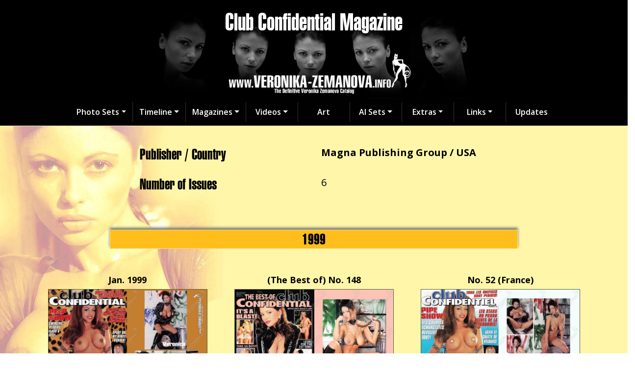

--- FILE ---
content_type: text/html
request_url: http://veronika-zemanova.info/Index/magazines.php@mag=clubconf.html
body_size: 3509
content:
<!DOCTYPE HTML>
<head>
	<title>Veronika Zemanova's Appearances in Club Confidential Magazine</title>
	<meta charset="utf-8">
    <meta name="viewport" content="width=device-width, initial-scale=1, shrink-to-fit=no">
    <link rel="stylesheet" href="https://stackpath.bootstrapcdn.com/bootstrap/4.5.0/css/bootstrap.min.css" integrity="sha384-9aIt2nRpC12Uk9gS9baDl411NQApFmC26EwAOH8WgZl5MYYxFfc+NcPb1dKGj7Sk" crossorigin="anonymous">
    <link rel="preconnect" href="https://fonts.gstatic.com" crossorigin> 
    <link href="https://fonts.googleapis.com/css2?family=Open+Sans:wght@400;500;600;700&display=swap" rel="stylesheet">
    <link rel="stylesheet" href="design/styles.css">
	<link rel="shortcut icon" href="design/favicon.ico">
    <script LANGUAGE="JavaScript" src="js/PostedCount.js"></script>
	<meta name="author" content="www.VERONIKA-ZEMANOVA.info">
	<meta name="Description" content="List of Veronika Zemanova's appearances in the magazine: Club Confidential, Number of Issues Posted: 6, Years: 1999 - 2004, Publisher: Magna Publishing Group">
	<meta name="Keywords" content="veronika zemanova veronica appearances issues magazine Club Confidential Magna Publishing Group">
</head>

<body>

	<button onclick="topFunction()" id="myBtn" title="Go to top"><b>&#94;</b></button> 

	<!-- Header -->

    <header style="background-image: url('backgrounds/Set-bannertop.png'); background-color: #000000;">
		<a href="http://veronika-zemanova.info/Index/default.html">
            <div id="header" class="container p-0"></div>
        </a>
    	<div class="row mb-3 justify-content-around">
			<div class="col-sm-12" style="text-align: center">
			<h0w>Club Confidential Magazine</h0w>
			</div>
		</div> 
    </header>

	<!-- Top Pulldown Menu -->

    <nav id="top-nav" class="navbar navbar-expand-lg navbar-dark bg-dark static-top">
        <button class="navbar-toggler" type="button" data-toggle="collapse" data-target="#navbarsExample08" aria-controls="navbarsExample08" aria-expanded="false" aria-label="Toggle navigation">
          <span class="navbar-toggler-icon"></span>
        </button>
        <div class="collapse navbar-collapse justify-content-md-center" id="navbarsExample08">
          <ul class="navbar-nav">
            <li class="nav-item dropdown">
                <a class="nav-link dropdown-toggle" href="http://example.com" id="dropdown08" data-toggle="dropdown" aria-haspopup="true" aria-expanded="false">Photo Sets</a>
                <div class="dropdown-menu" aria-labelledby="dropdown08">
                    <a class="dropdown-item" href='photos-sets-001-100.html'>Sets 001 to 100</a>
                    <a class="dropdown-item" href='photos-sets-101-200.html'>Sets 101 to 200</a>
                    <a class="dropdown-item" href='photos-sets-201-300.html'>Sets 201 to 300</a>
                    <a class="dropdown-item" href='photos-sets-301-400.html'>Sets 301 to 400</a>
                    <a class="dropdown-item" href='photos-sets-401-500.html'>Sets 401 to 500</a>
                    <a class="dropdown-item" href='photos-sets-501-600.html'>Sets 501 to 600</a>
                    <a class="dropdown-item" href='set.php@set=misc.html'>Misc. Photos</a>
                	<div class="dropdown-divider"></div>
                    <a class="dropdown-item" href='set.php@set=vidcaps.html'>Official Vidcaps</a>
                    <a class="dropdown-item" href='set.php@set=covers.html'>Magazine Covers</a>
                </div>
            </li>
            <li class="nav-item dropdown">
                <a class="nav-link dropdown-toggle" href="http://example.com" id="dropdown08" data-toggle="dropdown" aria-haspopup="true" aria-expanded="false">Timeline</a>
                <div class="dropdown-menu" aria-labelledby="dropdown08">
                    <a class="dropdown-item" href='chrono-page=earlyyears.html'>Early Years</a>
                    <a class="dropdown-item" href='chrono-page=1999-2000.html'>1999 / 2000</a>
                    <a class="dropdown-item" href='chrono-page=2001.html'>2001</a>
                    <a class="dropdown-item" href='chrono-page=2002.html'>2002</a>
                    <a class="dropdown-item" href='chrono-page=2003.html'>2003</a>
                    <a class="dropdown-item" href='chrono-page=lateryears.html'>Later Years</a>
                </div>
            </li>
            <li class="nav-item dropdown">
                <a class="nav-link dropdown-toggle" href="http://example.com" id="dropdown08" data-toggle="dropdown" aria-haspopup="true" aria-expanded="false">Magazines</a>
                <div class="dropdown-menu" aria-labelledby="dropdown08">
                    <a class="dropdown-item" href='magazines.php@page=1.html'>Complete Listing</a>
                    <a class="dropdown-item" href='set.php@set=covers.html'>Magazine Covers</a>
                </div>
            </li>
            <li class="nav-item dropdown">
                <a class="nav-link dropdown-toggle" href="http://example.com" id="dropdown08" data-toggle="dropdown" aria-haspopup="true" aria-expanded="false">Videos</a>
                <div class="dropdown-menu" aria-labelledby="dropdown08">
                    <a class="dropdown-item" href='videos.php@page=1.html'>Video Appearances</a>
                    <a class="dropdown-item" href='videos-filmography.html'>Filmography</a>
                    <a class="dropdown-item" href='set.php@set=vidcaps.html'>Official Vidcaps</a>
                </div>
            </li>
            <li class="nav-item">
                <a class="nav-link" href='Veronika-Art-Index.html'>Art</a>
            </li>
            <li class="nav-item dropdown">
                <a class="nav-link dropdown-toggle" href="http://example.com" id="dropdown08" data-toggle="dropdown" aria-haspopup="true" aria-expanded="false">AI Sets</a>
                <div class="dropdown-menu" aria-labelledby="dropdown08">
                    <a class="dropdown-item" href='ai-sets-001-100.html'>AI Sets 001 to 100</a>
                    <a class="dropdown-item" href='ai-sets-101-200.html'>AI Sets 101 to 200</a>
                </div>
            </li>
            <li class="nav-item dropdown">
                <a class="nav-link dropdown-toggle" href="http://example.com" id="dropdown08" data-toggle="dropdown" aria-haspopup="true" aria-expanded="false">Extras</a>

                <div class="dropdown-menu" aria-labelledby="dropdown08">
                    <a class="dropdown-item" href='Veronika-Extras.html'>Extras Home</a>
                    <a class="dropdown-item" href='Veronika-In-Dreams.html'>"In Dreams" Series</a>
                    <a class="dropdown-item" href='Veronika-Biography.html'>Biography</a>
                    <a class="dropdown-item" href='Veronika-Stats.html'>Measurements</a>
                    <a class="dropdown-item" href='Veronika-Orientation-Guide.html'>Orientation Guide</a>
                    <a class="dropdown-item" href='Veronika-Diary.html'>Diary &amp; Blog Entries</a>
                    <a class="dropdown-item" href='Veronika-Interviews.html'>Interviews &amp; Stories</a>
                    <a class="dropdown-item" href='Veronika-Model-CD.html'>Discography</a>
                    <a class="dropdown-item" href='Veronika-Wallpapers.html'>Wallpapers</a>
                    <a class="dropdown-item" href='Veronika-Old-Website-Content.html'>Old Website Content</a>
                    <a class="dropdown-item" href='Veronika-Puzzles-Games.html'>Puzzles and Games</a>
                    <a class="dropdown-item" href='Veronika-Playing-Cards.html'>Trading Cards</a>
                	<div class="dropdown-divider"></div>
					<a class="dropdown-item" href='Veronika-Search.html'>Search</a>
					<a class="dropdown-item" href='about.html'>About</a>
				</div>
            </li>
            <li class="nav-item dropdown">
                <a class="nav-link dropdown-toggle" href="http://example.com" id="dropdown08" data-toggle="dropdown" aria-haspopup="true" aria-expanded="false">Links</a>
                <div class="dropdown-menu" aria-labelledby="dropdown08">
                    <a class="dropdown-item" href="http://forum.veronika-zemanova.info/" target="_blank"><img src='links/VZForumLogo.png' alt="Forum" width="100%"></a>
                    <a class="dropdown-item" href="http://blog.veronika-zemanova.info/" target="_blank"><img src='links/VZBlogLogo.png' alt="Blog" width="100%"></a>
                    <a class="dropdown-item" href="https://discord.gg/k2k9e9SUKc" target="_blank"><img src='links/DiscordLogo.png' alt="Discord" width="100%"></a>
                    <a class="dropdown-item" href="https://www.facebook.com/vz4fans" target="_blank"><img src='links/FacebookLogo.png' alt="Facebook" width="100%"></a>
                    <a class="dropdown-item" href="https://www.instagram.com/veronikazemanovafans/" target="_blank"><img src='links/InstagramLogo.png' alt="Instagram" width="100%"></a>
                    <a class="dropdown-item" href="https://www.twitter.com/VeroZemanovafan" target="_blank"><img src='links/TwitterLogo.png' alt="Twitter" width="100%"></a>
				</div>
            </li>
			<li class="nav-item"><a class="nav-link" href='update.html'>Updates</a></li>
          </ul>
        </div>
    </nav>
	
	<!-- Start of Set Selection Responsive Container -->

    <section id="MagazineIndex">
		<div class="container"> 
		
			<section id="set-meta">
				<div class="row mb-3">
					<div class="col-md-2"></div>
					<div class="col-md-4"><h3>Publisher / Country</h3></div>
					<div class="col-md-4"><b>Magna Publishing Group / USA</b></div>
					<div class="col-md-2"></div>
				</div>
				<div class="row mb-3">
					<div class="col-md-2"></div>
					<div class="col-md-4"><h3>Number of Issues</h3></div>
					<div id="set-image-count" class="col-md-4">6</div>
					<div class="col-md-2"></div>
				</div>
			</section>
            
			<!-- Start of Issue List -->
            
			<section>


				<div data-aos="zoom-in" data-aos-delay="50" class="banner-wrapper d-flex justify-content-center align-items-center">
						<h4 class="magazine-year-banner" style="background-color: #FFBE1C">1999</h4>
				</div>
				<div class="row mb-3 justify-content-around">
					<div class="magazine-item">
					<div class="magazine-item-description">Jan. 1999</div>    
					<div class="magazine-set-image"><a href="magazine-appearances/1999-01 - Club Confidential Jan 1999.jpg"><img src="magazine-appearances/1999-01 - Club Confidential Jan 1999.jpg"></a></div>
					<div class="magazine-image-count">9 pages / 14 pics</div>    
					<div class="magazine-image-count">Set <a href="set.php@set=017.html" title="Set 017" target="_blank" class="linksel">017</a></div>
					</div>
					<div class="magazine-item">
					<div class="magazine-item-description">(The Best of) No. 148</div>    
					<div class="magazine-set-image"><a href="magazine-appearances/1999-04 - The Best of Club Confidential No 148.jpg"><img src="magazine-appearances/1999-04 - The Best of Club Confidential No 148.jpg"></a></div>
					<div class="magazine-image-count">9 pages / 14 pics</div>    
					<div class="magazine-image-count">Set <a href="set.php@set=017.html" title="Set 017" target="_blank" class="linksel">017</a></div>
					</div>
					<div class="magazine-item">
					<div class="magazine-item-description">No. 52 (France)</div>    
					<div class="magazine-set-image"><a href="magazine-appearances/1999-04 - Club Confidentiel No 52 (France).jpg"><img src="magazine-appearances/1999-04 - Club Confidentiel No 52 (France).jpg"></a></div>
					<div class="magazine-image-count">9 pages / 14 pics</div>    
					<div class="magazine-image-count">Set <a href="set.php@set=017.html" title="Set 017" target="_blank" class="linksel">017</a></div>
					</div>
				</div>	
				<div data-aos="zoom-in" data-aos-delay="50" class="banner-wrapper d-flex justify-content-center align-items-center">
						<h4 class="magazine-year-banner" style="background-color: #FFBE1C">2002</h4>
				</div>
				<div class="row mb-3 justify-content-around">
					<div class="magazine-item">
					<div class="magazine-item-description">July 2002</div>    
					<div class="magazine-set-image"><a href="magazine-appearances/2002-07 - Club Confidential (July 2002).jpg"><img src="magazine-appearances/2002-07 - Club Confidential (July 2002).jpg"></a></div>
					<div class="magazine-image-count">12 pages / 17 pics</div>    
					<div class="magazine-image-count">Set <a href="set.php@set=112.html" title="Set 112" target="_blank" class="linksel">112</a></div>  
					</div>
				</div>	
				<div data-aos="zoom-in" data-aos-delay="50" class="banner-wrapper d-flex justify-content-center align-items-center">
						<h4 class="magazine-year-banner" style="background-color: #FFBE1C">2004</h4>
				</div>
				<div class="row mb-3 justify-content-around">
					<div class="magazine-item">
					<div class="magazine-item-description">Sept. 2004</div>    
					<div class="magazine-set-image"><a href="magazine-appearances/2004-09 - Club Confidential (Sept 2004).jpg"><img src="magazine-appearances/2004-09 - Club Confidential (Sept 2004).jpg"></a></div>
					<div class="magazine-image-count">8 pages / 15 pics</div>    
					<div class="magazine-image-count">Set <a href="set.php@set=418.html" title="Set 418" target="_blank" class="linksel">418</a></div>  
					</div>
				</div>	
				<div data-aos="zoom-in" data-aos-delay="50" class="banner-wrapper d-flex justify-content-center align-items-center">
						<h4 class="magazine-year-banner" style="background-color: #FFBE1C">2005</h4>
				</div>
				<div class="row mb-3 justify-content-around">
					<div class="magazine-item">
					<div class="magazine-item-description">July 2005</div>    
					<div class="magazine-set-image"><a href="magazine-appearances/2005-07 - Club Confidential (July 2005).jpg"><img src="magazine-appearances/2005-07 - Club Confidential (July 2005).jpg"></a></div>
					<div class="magazine-image-count">6 pages / 11 pics</div>    
					<div class="magazine-image-count">Set <a href="set.php@set=351.html" title="Set 351" target="_blank" class="linksel">351</a></div>  
					</div>
				</div>	
			</section>
		</div>
		<div class="row">
			<div class="col-12 text-center">
			<h5>Click on the "Magazine Pic" to show a larger Preview</h5>	
			</div>
		</div>
	</section>

    <footer style="height:70px;">
        <h3>Copyright &copy; <script language="javascript"> document.write( year ); </script> www.VERONIKA-ZEMANOVA.info</h3>
    </footer>
	
    <script src="https://code.jquery.com/jquery-3.6.0.min.js" integrity="sha256-/xUj+3OJU5yExlq6GSYGSHk7tPXikynS7ogEvDej/m4=" crossorigin="anonymous"></script>
    <script src="https://cdn.jsdelivr.net/npm/popper.js@1.12.9/dist/umd/popper.min.js" integrity="sha384-ApNbgh9B+Y1QKtv3Rn7W3mgPxhU9K/ScQsAP7hUibX39j7fakFPskvXusvfa0b4Q" crossorigin="anonymous"></script>
    <script src="https://cdn.jsdelivr.net/npm/bootstrap@4.0.0/dist/js/bootstrap.min.js" integrity="sha384-JZR6Spejh4U02d8jOt6vLEHfe/JQGiRRSQQxSfFWpi1MquVdAyjUar5+76PVCmYl" crossorigin="anonymous"></script>
	<script LANGUAGE="JavaScript" src="js/scroll.js"></script>

</body>


--- FILE ---
content_type: text/javascript
request_url: http://veronika-zemanova.info/Index/js/PostedCount.js
body_size: 330
content:
//
// Website posted Set, Art, Wallpapers and Magazine Counts
// www.VERONIKA-ZEMANOVA.info
//
 
 // Email Address 
 
var prefix=('mailto');
var name='support2';
var url='veronika-zemanova.info';

// Total pic counts

var totalpics='31523';
var indexpics='27542';
var vidcappics='3981';

// Mag counts

var magazines='1551';
var covers='424';
var magsinindex='1551';

//Art Count

var artists='683';
var artworks='10463';

//Wallpaper Count

var wallpapers='923';

//Current Year

var year='2026';

